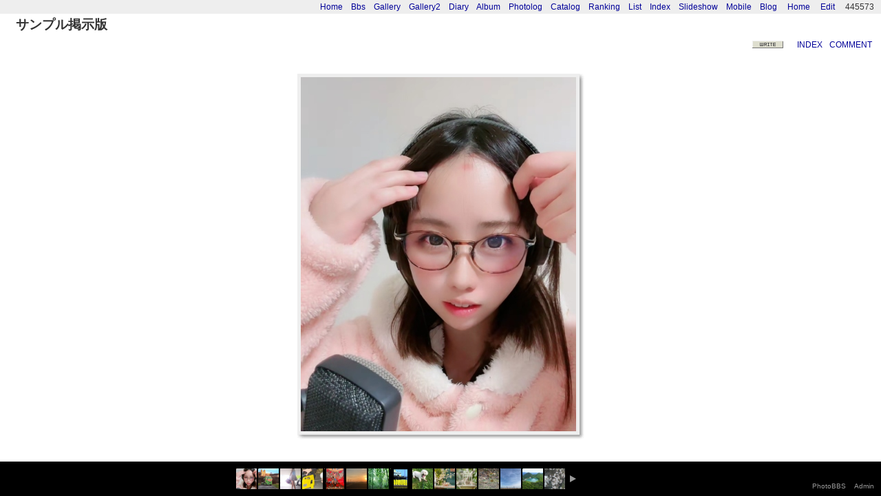

--- FILE ---
content_type: text/html; charset=Shift_JIS
request_url: https://www.photobb.net/bbs.cgi?id=220251&view=gallery&pid=
body_size: 13612
content:
<html><head><title>サンプル掲示版</title>
<meta http-equiv="Content-Type" content="text/html; charset=Shift_JIS" />
<meta http-equiv="X-UA-Compatible" content="IE=emulateIE8" />




<STYLE TYPE="text/css">
<!--
BODY{
scrollbar-face-color : #ffffff;

background-color:#ffffff;
margin:0px;
font-family:alial,sans-serif;
}




INPUT{
padding:3px;
}

#container{
margin-bottom:20px;
padding:0px;
}

#head{
margin:0px;
padding:0px;
}

.title {
padding:25px 10px 5px 10px;
text-align:center;
font-size:14pt;
font-weight:bold;
color:#333333;
}

.comment {
padding:10px;
text-align:center;
font-size:10pt;
color:#777777;
}

#menu{
margin:0px;
padding:3px;
text-align:center;
font-size:12px;
}

#menu_gallery{
margin:0px;
padding:3px;
text-align:center;
font-size:12px;
float:right;
}

#body{
}

#btnpost{
padding:10px;
text-align:center;
}

.label {
font-size:10pt;
color:#777777;
}

.date {
font-size:8pt;
color:#999999;
}

.exif {
margin:0 10px 0 10px;
text-align:center;
font-size:7pt;
color:#555555;
}

.name {
font-size:9pt;
color:#777777;
}

.rname {
font-size:9pt;
color:#777777;
line-height:200%;
}

.subject {
font-size:10pt;
color:#777777;
font-weight:;
}

.restitle {
font-size:10pt;
color:#333333;
}

.posttable {
border-style:none;
border-width:0px;
border-color:#ffcc77;
}

.posttable2 {
border-style:none;
border-width:px;
border-color:;
}

.msgtable {
border-style: solid;
border-width: 0px;
border-color:#ddddcc;

}

.msgtable2 {
border-style: none;
border-width: px;
border-color:;
background-color:#ffffff;
margin:25px;
}

.side {
border-width:0px;
border-style:dotted;
border-color:#cccccc;
padding:10px;
}

.side_comment {
text-align:left;
font-size:10pt;
color:#777777;
}

.side_title{
font-size:11px;
color:#777777;
text-align:left;
}

.index_title {
font-size:pt;
color:;
}

.rc_title{
margin:5px 0px 1px 0px;
font-size:10px;
color:#777777;
text-align:left;
}

.rc_comment{
margin:0px 0px 0px 15px;
font-size:10px;
color:#777777;
text-align:left;
}

A {
text-decoration: none; 
}

A:link {
color: #000099;
}

A:visited {
color: #333399;
}
.tbox{
color:#555555;
border:1px solid #ddddcc;
background-color:#ffffff;

}
.iconselect{
color:#555555;
border:1px solid #ddddcc;
background-color:#ffffff;
}
.btn{
color:#333333;
border:1px solid #333333;
background-color:#ffffff;
}

.icon{
margin-left:5;
margin-right:5;
}

.message{
margin:5px 0px 0px 0px;
font-size:10pt;
word-break:break-all;
}

.image{
margin:10px 0px 5px 0px;
}

.photo {
	position: relative;
	top: 0;
	left: 0;
	width: 30px;
	height:30px;
	float:left;
	border:1px #000000 solid;
}

.photo:hover{
	border:1px #ffcc33 solid;
}

.photo a .large {
	display: block;
	position: absolute;
	width: 1px;
	height: 1px;
	top: 0px;
	left: 0px;
}
.photo a.popup:hover {
	background-color: #ffffff;
}
.photo a.popup:hover .large {
	display: block;
	position: absolute;
	width: 80px;
	height: 80px;
	top: -100px;
	left: -30px;
	border:5px #eeeeee solid;
}

.photo2{
	border:3px #ffffff solid;
}
.photo2:hover{
	border:3px #ffcc33 solid;
}

.page_num_select{
padding:2px 2px;
text-align:center;
font-weight:bold;
font-size:12px;
font-family:verdana,arial,sans-serif;
color:#000099;
background-color:;
}

.page{
padding:5px;
}

.page_num_select a{
color:#000099;
}

.page_num a{
color:#777777;
display: block;
width: 100%;
height: 100%;
}

.page_num{
padding:2px 2px;
text-align:center;
font-size:12px;
color:#333333;
font-family:verdana,arial,sans-serif;
background-color:;
}

#foot{
text-align:center;
font-size:10px;
font-weight:nomal;
font-family:verdana,arial,sans-serif;
}

.calendar{
font-family:verdana,arial,sans-serif;
}

.calendar_year{
color:#777777;
font-size:12px;
}

.calendar_wday{
color:#777777;
font-size:10px;
text-align:center;
}

.calendar_day{
padding:1px 3px;
color:#777777;
font-size:10px;
text-align:center;
}

.calendar_day a{
color:#000099;
}

#gallery_top{
background-color:#eeeeee;
}

#gallery_foot{
background-color:#000000;
}


.plog_sidesubject{
color:#777777;
font-size:12px;
}

.plog_sidename{
color:#777777;
font-size:10px;
}

-->
</STYLE>
<SCRIPT Language="JavaScript">
<!--
function viewWindow(code,w,h,scr) {
winwidth = w+50;
winheight = h+50;
sw = screen.availWidth;
sh = screen.availHeight;
wl = (sw-winwidth)/2;
wt = (sh-winheight)/2;
if(sh < (h+50)){winheight=sh-50;scr=1}
win = window.open("",code,"width=" + winwidth + ",height=" + winheight + ",toolbar=no,scrollbars="+ scr +",left=" + wl + ",top=" + wt);}
// -->
<!--
function slideshow(){
sh = screen.availHeight;
sw = screen.availwidth;
window.open("./ss.cgi?id=220251","window2","resizable=yes,menubar=no,directories=no,status=no,location=no,scrollbars=no,toolbar=no,width=" + 900 + ",height=" + sh + ",left=0,top=0");
}
// -->
<!--
function allcheck(targetForm,flag){
  for(n=0;n<=targetForm.length-1;n++){
    if(targetForm.elements[n].type == "checkbox"){
      targetForm.elements[n].checked = flag;
    }  }
}
// -->
</script>

<link rel="stylesheet" href="https://photobb.net/220251/style-bbs.css" type="text/css">
</head>
<body>
<table border=0 width=100% height=100% border=0 cellspacing=0 cellpadding=0 style="margin:0px;">
<tr><td nowrap height="10" id="gallery_top" >
<div style="float:right;font-size:12px;color:#333333;margin:3px 10px 3px 0px;" >
<a href="http://www.photobb.net">Home</a>　
<a href="./bbs.cgi?id=220251&action=edit&pid=&pline=">Edit</a>　
445573</div>
<div id="menu_gallery">
<a href="./220251/home/index.html" target="_blank">Home</a>　<a href="./bbs.cgi?id=220251&view=bbs&pid=">Bbs</a>　<a href="./bbs.cgi?id=220251&view=gallery&pid=">Gallery</a>　<a href="./bbs.cgi?id=220251&view=gallery2&pid=">Gallery2</a>　<a href="./bbs.cgi?id=220251&view=diary&pid=">Diary</a>　<a href="./bbs.cgi?id=220251&view=album&pid=">Album</a>　<a href="./bbs.cgi?id=220251&view=plog&pid=">Photolog</a>　<a href="./bbs.cgi?id=220251&view=catalog&pid=">Catalog</a>　<a href="./bbs.cgi?id=220251&view=ranking&pid=">Ranking</a>　<a href="./bbs.cgi?id=220251&view=list&pid=">List</a>　<a href="./bbs.cgi?id=220251&view=index&pid=">Index</a>　<a href=javascript:slideshow();>Slideshow</a>　<a href="./bbs-i.cgi?id=220251&pid=" target="mobile" onClick=viewWindow("mobile",200,600)>Mobile</a>　<a href="./220251/blog" target="_blank">Blog</a>　</div></td></tr>
<tr><td valign=top height=10>
<table width=100% border=0><tr><td valign=top nowrap>
<span class="title" style="margin:10px 10px 10px 10px;test-align:left;"><b>サンプル掲示版</b></span>
</td></tr></table>
<table width=100% border=0><tr><td valign=top>
</td><td align=right valign=middle><a href="./bbs.cgi?id=220251&action=post&pid="><img src="write.gif" border=0 valign=middle></a>　
<a href="bbs.cgi?id=220251&view=gallery&gallerymode=index&pid="><span style="font-size:12px;margin-right:10px;">INDEX</span></a><a href="./bbs.cgi?id=220251&code=453&pline=0&pid=&view=gallery&gallerymode=com"><span style="font-size:12px;margin-right:10px;">COMMENT</span></a>
</td></tr></table>
</td></tr>
<tr><td align=center valign=middle height=100%>
<table width=100% height=100% cellpadding=0 border=0>
<tr><td align=center valign=middle>
<div align="center" class="image">
<table border=0 cellspacing=0 cellpadding=0 >
<tr><td></td><td></td><td></td></tr><tr><td></td><td><a href="220251/1765153992.jpg" rel="lightbox[1]" title=""><img src="./220251/s-1765153992.jpg" width="400"  border=0 class=imgframe_main></a></td><td background="./220251/104-1100086410.gif" style="background-repeat:repeat-y;"></td></tr>
<tr><td></td><td background="./220251/106-1100086451.gif" valign=top></td><td><img src="./220251/105-1100086479.gif"></td></tr></table>
</div>

<div class=subject style="margin:10px 10px;test-align:center;">
</div>
<div class="exif" style="margin:5px 5px;test-align:center;">    </div></td></tr></table>
</td></tr>
<tr><td height=50 align=center id="gallery_foot">
<table border=0 cellpadding=0 cellspacing=0 width="100%"><tr><td align=center><table border=0 cellpadding=0 cellspacing=0><tr><td>　　
</td><td valign="middle"><div class="photo"><a href="bbs.cgi?id=220251&code=453&pline=0&view=gallery&pid=" class="popup"><img src="220251/x-1765153992.jpg" border=0 width=30 height=30><img src="220251/x-1765153992.jpg" border=0 class="large"></a></div><a href="220251/1765153992.jpg" rel="lightbox[1]" title=""></a>
</td><td valign="middle"><div class="photo"><a href="bbs.cgi?id=220251&code=452&pline=0&view=gallery&pid=" class="popup"><img src="220251/x-1762260118.jpg" border=0 width=30 height=30><img src="220251/x-1762260118.jpg" border=0 class="large"></a></div><a href="220251/1762260118.jpg" rel="lightbox[1]" title="トラクターユニット"></a>
</td><td valign="middle"><div class="photo"><a href="bbs.cgi?id=220251&code=451&pline=0&view=gallery&pid=" class="popup"><img src="220251/x-1759844465.jpg" border=0 width=30 height=30><img src="220251/x-1759844465.jpg" border=0 class="large"></a></div><a href="220251/1759844465.jpg" rel="lightbox[1]" title=""></a>
</td><td valign="middle"><div class="photo"><a href="bbs.cgi?id=220251&code=450&pline=0&view=gallery&pid=" class="popup"><img src="220251/x-1743716759.png" border=0 width=30 height=30><img src="220251/x-1743716759.png" border=0 class="large"></a></div><a href="220251/1743716759.png" rel="lightbox[1]" title="じし"></a>
</td><td valign="middle"><div class="photo"><a href="bbs.cgi?id=220251&code=449&pline=0&view=gallery&pid=" class="popup"><img src="220251/x-1740141227.png" border=0 width=30 height=30><img src="220251/x-1740141227.png" border=0 class="large"></a></div><a href="220251/1740141227.png" rel="lightbox[1]" title="テす"></a>
</td><td valign="middle"><div class="photo"><a href="bbs.cgi?id=220251&code=413&pline=0&view=gallery&pid=" class="popup"><img src="220251/x-1549281924.jpg" border=0 width=30 height=30><img src="220251/x-1549281924.jpg" border=0 class="large"></a></div><a href="220251/1549281924.jpg" rel="lightbox[1]" title="テスト"></a>
</td><td valign="middle"><div class="photo"><a href="bbs.cgi?id=220251&code=447&pline=0&view=gallery&pid=" class="popup"><img src="220251/x-1681738172.jpg" border=0 width=30 height=30><img src="220251/x-1681738172.jpg" border=0 class="large"></a></div><a href="220251/1681738172.jpg" rel="lightbox[1]" title="サンプル"></a>
</td><td valign="middle"></td><td valign="middle"><div class="photo"><a href="bbs.cgi?id=220251&code=446&pline=0&view=gallery&pid=" class="popup"><img src="220251/x-1667915143.gif" border=0 width=30 height=30><img src="220251/x-1667915143.gif" border=0 class="large"></a></div><a href="220251/1667915143.gif" rel="lightbox[1]" title="みちのく一人旅pt2"></a>
</td><td valign="middle"></td><td valign="middle"></td><td valign="middle"><div class="photo"><a href="bbs.cgi?id=220251&code=444&pline=0&view=gallery&pid=" class="popup"><img src="220251/x-1635730804.jpg" border=0 width=30 height=30><img src="220251/x-1635730804.jpg" border=0 class="large"></a></div><a href="220251/1635730804.jpg" rel="lightbox[1]" title="わらういぬ"></a>
</td><td valign="middle"></td><td valign="middle"></td><td valign="middle"><div class="photo"><a href="bbs.cgi?id=220251&code=441&pline=0&view=gallery&pid=" class="popup"><img src="220251/x-1617179576.jpg" border=0 width=30 height=30><img src="220251/x-1617179576.jpg" border=0 class="large"></a></div><a href="220251/1617179576.jpg" rel="lightbox[1]" title="庭のスズメ"></a>
</td><td valign="middle"><div class="photo"><a href="bbs.cgi?id=220251&code=440&pline=0&view=gallery&pid=" class="popup"><img src="220251/x-1617179412.jpg" border=0 width=30 height=30><img src="220251/x-1617179412.jpg" border=0 class="large"></a></div><a href="220251/1617179412.jpg" rel="lightbox[1]" title=""></a>
</td><td valign="middle"><div class="photo"><a href="bbs.cgi?id=220251&code=439&pline=0&view=gallery&pid=" class="popup"><img src="220251/x-1617164803.jpg" border=0 width=30 height=30><img src="220251/x-1617164803.jpg" border=0 class="large"></a></div><a href="220251/1617164803.jpg" rel="lightbox[1]" title="カワラヒワ"></a>
</td><td valign="middle"><div class="photo"><a href="bbs.cgi?id=220251&code=438&pline=0&view=gallery&pid=" class="popup"><img src="220251/x-1614139644.jpg" border=0 width=30 height=30><img src="220251/x-1614139644.jpg" border=0 class="large"></a></div><a href="220251/1614139644.jpg" rel="lightbox[1]" title="ブルーインパルス"></a>
</td><td valign="middle"><div class="photo"><a href="bbs.cgi?id=220251&code=435&pline=0&view=gallery&pid=" class="popup"><img src="220251/x-1596512367.jpg" border=0 width=30 height=30><img src="220251/x-1596512367.jpg" border=0 class="large"></a></div><a href="220251/1596512367.jpg" rel="lightbox[1]" title="テスト"></a>
</td><td valign="middle"><div class="photo"><a href="bbs.cgi?id=220251&code=434&pline=0&view=gallery&pid=" class="popup"><img src="220251/x-1589697849.jpg" border=0 width=30 height=30><img src="220251/x-1589697849.jpg" border=0 class="large"></a></div><a href="220251/1589697849.jpg" rel="lightbox[1]" title="テスト"></a>
</td><td><a href="./bbs.cgi?pline=20&id=220251&pid=&view=gallery" border=0><img src=img/gallery_next.gif valign=middle border=0></a></td></tr></table>
</td><td width="10%" nowrap valign=bottom>
<div style="text-align:right;font-size:10px;"><a href=http://www.photobb.net target=_brank style="color:#999999;">PhotoBBS</a>　
<a href=./usrdb/edit.cgi?id=220251 style="color:#999999;">Admin</a>　
</div>
</td></tr></table>
</td></tr></table>
<script type="text/javascript" src="slimbox/js/mootools.js"></script>
<script type="text/javascript" src="slimbox/js/slimbox.js"></script>
<link rel="stylesheet" href="slimbox/css/slimbox.css" type="text/css" media="screen" />

</body></html>


--- FILE ---
content_type: text/css
request_url: https://photobb.net/220251/style-bbs.css
body_size: 186
content:
a:hover{
color:#cc0000;
}


.side{
background-image:url("../blog/img/bg_body.gif");
}

.tbox{
font-size:20px;

}

.imgframe_main{
border:5px solid #eeeeee;
}






